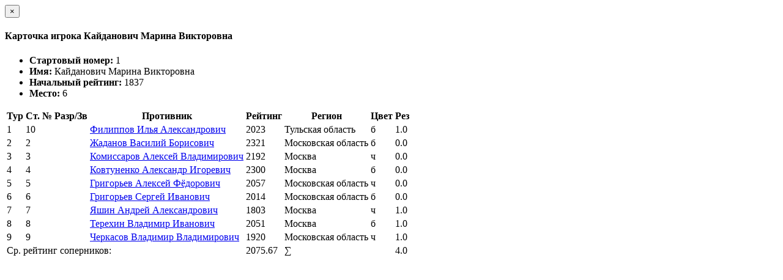

--- FILE ---
content_type: text/html; charset=utf-8
request_url: https://ratings.ruchess.ru/tournaments/4536/players/1/rankdesc
body_size: 1234
content:
<div class="modal-header">
  <button type="button" class="close" data-dismiss="modal" aria-label="Закрыть"><span aria-hidden="true">&times;</span></button>
  <h4 class="modal-title" id="player_modal_label">Карточка игрока Кайданович Марина Викторовна</h4>
</div>
<div class="modal-body">
  <div class="row">
    <div class="col-md-6">
      <ul class="list-group">
        <li class="list-group-item"><strong>Стартовый номер: </strong>1</li>
        <li class="list-group-item"><strong>Имя: </strong>Кайданович Марина Викторовна</li>
        <li class="list-group-item"><strong>Начальный рейтинг: </strong>1837</li>
        <li class="list-group-item"><strong>Место: </strong>6</li>
      </ul>
    </div>  
  </div>
  
  <table class="table table-condensed">
    <tr>
      <th>Тур</th>
      <th>Ст. №</th>
      <th>Разр/Зв</th>
      <th>Противник</th>
      <th>Рейтинг</th>
      <th>Регион</th>
      <th>Цвет</th>
      <th>Рез</th>
      <th></th>
    </tr>
      <tr class="
                 ">
          <td>1</td>
          <td>10</td>
          <td></td>
          <td><a href="/people/278">Филиппов Илья Александрович</a></td>
          <td>2023</td>
          <td>Тульская область</td>
          <td>б</td>
          <td>1.0</td>
          <td>
            
          </td>
      </tr>

      <tr class="
                 ">
          <td>2</td>
          <td>2</td>
          <td></td>
          <td><a href="/people/1720">Жаданов Василий Борисович</a></td>
          <td>2321</td>
          <td>Московская область</td>
          <td>б</td>
          <td>0.0</td>
          <td>
            
          </td>
      </tr>

      <tr class="
                 ">
          <td>3</td>
          <td>3</td>
          <td></td>
          <td><a href="/people/286">Комиссаров Алексей Владимирович</a></td>
          <td>2192</td>
          <td>Москва</td>
          <td>ч</td>
          <td>0.0</td>
          <td>
            
          </td>
      </tr>

      <tr class="
                 ">
          <td>4</td>
          <td>4</td>
          <td></td>
          <td><a href="/people/8936">Ковтуненко Александр Игоревич</a></td>
          <td>2300</td>
          <td>Москва</td>
          <td>б</td>
          <td>0.0</td>
          <td>
            
          </td>
      </tr>

      <tr class="
                 ">
          <td>5</td>
          <td>5</td>
          <td></td>
          <td><a href="/people/1714">Григорьев Алексей Фёдорович</a></td>
          <td>2057</td>
          <td>Московская область</td>
          <td>ч</td>
          <td>0.0</td>
          <td>
            
          </td>
      </tr>

      <tr class="
                 ">
          <td>6</td>
          <td>6</td>
          <td></td>
          <td><a href="/people/1712">Григорьев Сергей Иванович</a></td>
          <td>2014</td>
          <td>Московская область</td>
          <td>б</td>
          <td>0.0</td>
          <td>
            
          </td>
      </tr>

      <tr class="
                 ">
          <td>7</td>
          <td>7</td>
          <td></td>
          <td><a href="/people/1716">Яшин Андрей Александрович</a></td>
          <td>1803</td>
          <td>Москва</td>
          <td>ч</td>
          <td>1.0</td>
          <td>
            
          </td>
      </tr>

      <tr class="
                 ">
          <td>8</td>
          <td>8</td>
          <td></td>
          <td><a href="/people/11609">Терехин Владимир Иванович</a></td>
          <td>2051</td>
          <td>Москва</td>
          <td>б</td>
          <td>1.0</td>
          <td>
            
          </td>
      </tr>

      <tr class="
                 ">
          <td>9</td>
          <td>9</td>
          <td></td>
          <td><a href="/people/1715">Черкасов Владимир Владимирович</a></td>
          <td>1920</td>
          <td>Московская область</td>
          <td>ч</td>
          <td>1.0</td>
          <td>
            
          </td>
      </tr>

        <td colspan="4" class="text-right">Ср. рейтинг соперников:</td>
        <td>2075.67</td>
      <td colspan="2" class="text-right">∑</td>
      <td>4.0</td>
      <td></td>
    </tr>
  </table>
</div>
